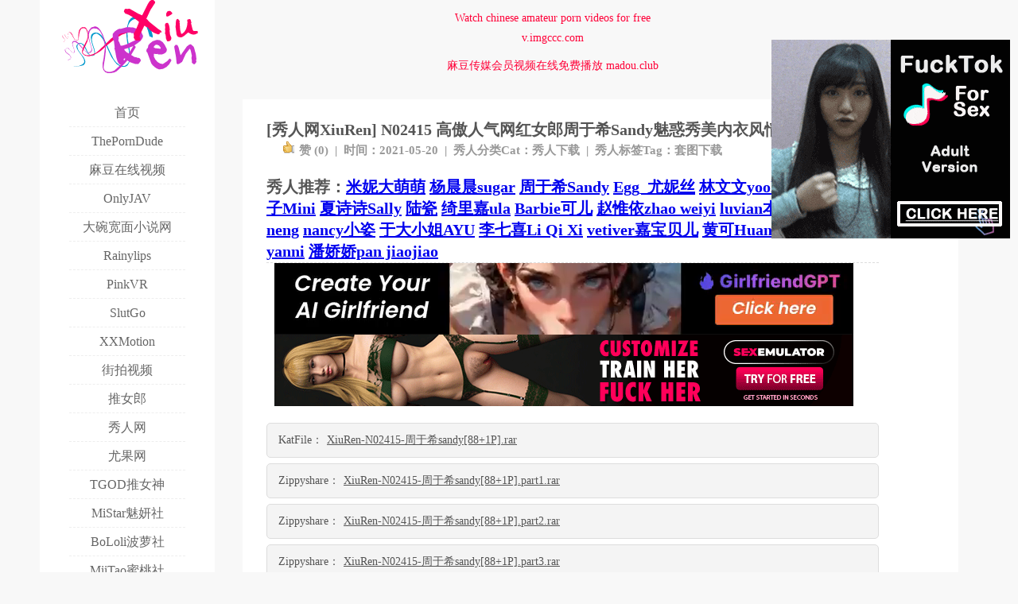

--- FILE ---
content_type: text/html; charset=UTF-8
request_url: http://www.xiuren.org/XiuRen-N02415-download.html
body_size: 5196
content:
<!DOCTYPE html PUBLIC "-//W3C//DTD XHTML 1.0 Strict//EN" "http://www.w3.org/TR/xhtml1/DTD/xhtml1-strict.dtd">
<html xmlns="http://www.w3.org/1999/xhtml" xml:lang="zh-CN" lang="zh-CN">
<head>
<meta http-equiv="Content-Type" content="text/html; charset=utf-8" />
<meta name="juicyads-site-verification" content="b21af78b7495cd216d561550391163ca">
<title>[秀人网XiuRen] N02415 高傲人气网红女郎周于希Sandy魅惑秀美内衣风情人体图集下载 - 秀人网 XiuRen.org</title>
<link rel="shortcut icon" href="http://www.xiuren.org/favicon.ico" type="image/x-icon" />
<link rel="apple-touch-icon" href="touch-icon-iphone.png">
<link rel="apple-touch-icon" sizes="76x76" href="touch-icon-ipad.png">
<link rel="apple-touch-icon" sizes="120x120" href="touch-icon-iphone-retina.png">
<link rel="apple-touch-icon" sizes="152x152" href="touch-icon-ipad-retina.png">
<link rel="apple-touch-icon" sizes="180x180" href="touch-icon-iphone-6-plus.png">
<link rel="stylesheet" type="text/css" href="http://www.xiuren.org/style.css" />
<script src="http://www.xiuren.org/jquery.min.js"></script>
<script src="http://www.xiuren.org/common.js"></script>
<!--[if IE 6]>
	<script src="//letskillie6.googlecode.com/svn/trunk/2/zh_CN.js"></script>
<![endif]-->
<link rel="stylesheet" type="text/css" href="http://www.xiuren.org/jquery.fancybox.css" />
<meta name="description" content="[秀人网XiuRen] N02415 高傲人气网红女郎周于希Sandy魅惑秀美内衣风情人体图集下载" />
<meta name="keywords" content="套图下载" />
<link rel="alternate" type="application/rss+xml" title="RSS 2.0" href="http://www.xiuren.org/feed/XiuRen-N02415-download.html" />
<link rel="alternate" type="application/rdf+xml" title="RSS 1.0" href="http://www.xiuren.org/feed/rss/XiuRen-N02415-download.html" />
</head>
<body>

<div id="wrap">
	<div id="announcement"><div class="gonggao">Watch chinese amateur porn videos for free<br><b>v.imgccc.com</b></div></div>
	<div id="announcement"><div class="gonggao">麻豆传媒会员视频在线免费播放  <b>madou.club</b></div></div>
	<div id="announcement"><script type="text/javascript" data-cfasync="false" async src="https://poweredby.jads.co/js/jads.js"></script>
<ins id="594658" data-width="890" data-height="18"></ins>
<script type="text/javascript" data-cfasync="false" async>(adsbyjuicy = window.adsbyjuicy || []).push({'adzone':594658});</script>
	</div>
	<div id="menu">
		<a href="http://www.xiuren.org/"><img src="http://www.xiuren.org/logo.png" width="220" height="100"/></a>
		<ul class="out">
			
			<li>
				<a href="http://www.xiuren.org/"><span class="line">首页</span></a>
				<li><a rel="nofollow" target="_blank" href="https://theporndude.com"><span class="line">ThePornDude</span></a></li>
				<li><a rel="nofollow" target="_blank" href="https://madou.club"><span class="line">麻豆在线视频</span></a></li>
				<li><a rel="nofollow" target="_blank" href="https://www.onlyjav.net"><span class="line">OnlyJAV</span></a></li>
				<li><a rel="nofollow" target="_blank" href="https://dwkm.xyz"><span class="line">大碗宽面小说网</span></a></li>
				<li><a rel="nofollow" target="_blank" href="https://www.rainylips.com"><span class="line">Rainylips</span></a></li>
				<li><a rel="nofollow" target="_blank" href="https://www.pinkvr.net"><span class="line">PinkVR</span></a></li>
				<li><a rel="nofollow" target="_blank" href="https://www.slutgo.com"><span class="line">SlutGo</span></a></li>
				<li><a rel="nofollow" target="_blank" href="http://www.xxmotion.com"><span class="line">XXMotion</span></a></li>
				<li><a rel="nofollow" target="_blank" href="http://www.jiepai69.com"><span class="line">街拍视频</span></a></li>
				<ul class="in">
															<li><a href="http://www.xiuren.org/category/TuiGirl.html" ><span class="line">推女郎</span></a></li>
										<li><a href="http://www.xiuren.org/category/XiuRen.html" ><span class="line">秀人网</span></a></li>
										<li><a href="http://www.xiuren.org/category/ugirls.html" ><span class="line">尤果网</span></a></li>
										<li><a href="http://www.xiuren.org/category/tgod.html" ><span class="line">TGOD推女神</span></a></li>
										<li><a href="http://www.xiuren.org/category/mistar.html" ><span class="line">MiStar魅妍社</span></a></li>
										<li><a href="http://www.xiuren.org/category/bololi.html" ><span class="line">BoLoli波萝社</span></a></li>
										<li><a href="http://www.xiuren.org/category/miitao.html" ><span class="line">MiiTao蜜桃社</span></a></li>
										<li><a href="http://www.xiuren.org/category/mfstar.html" ><span class="line">MFStar模范学院</span></a></li>
										<li><a href="http://www.xiuren.org/category/youwu.html" ><span class="line">YouWu尤物馆</span></a></li>
										<li><a href="http://www.xiuren.org/category/imiss.html" ><span class="line">IMISS爱蜜社</span></a></li>
										<li><a href="http://www.xiuren.org/category/feilin.html" ><span class="line">FEILIN嗲囡囡</span></a></li>
										<li><a href="http://www.xiuren.org/category/LeYuan.html" ><span class="line">LeYuan星乐园</span></a></li>
										<li><a href="http://www.xiuren.org/category/HuaYan.html" ><span class="line">HuaYan花の颜</span></a></li>
										<li><a href="http://www.xiuren.org/category/kelagirls.html" ><span class="line">KelaGirls</span></a></li>
										<li><a href="http://www.xiuren.org/category/wings.html" ><span class="line">WingS影私荟</span></a></li>
										<li><a href="http://www.xiuren.org/category/candy.html" ><span class="line">CANDY糖果画报</span></a></li>
										<li><a href="http://www.xiuren.org/category/toutiaogirls.html" ><span class="line">头条女神</span></a></li>
										<li><a href="http://www.xiuren.org/category/legbaby.html" ><span class="line">LegBaby美腿宝贝</span></a></li>
										<li><a href="http://www.xiuren.org/category/vgirlmm.html" ><span class="line">V女郎</span></a></li>
										<li><a href="http://www.xiuren.org/category/rayshen.html" ><span class="line">Rayshen</span></a></li>
										<li><a href="http://www.xiuren.org/category/uxing.html" ><span class="line">优星馆</span></a></li>
										<li><a href="http://www.xiuren.org/category/XiuRen-Video.html" ><span class="line">秀人视频</span></a></li>
										<li><a href="http://www.xiuren.org/category/AISS.html" ><span class="line">AISS爱丝</span></a></li>
										<li><a href="http://www.xiuren.org/category/ru1mm.html" ><span class="line">如壹写真</span></a></li>
										<li><a href="http://www.xiuren.org/category/donggan.html" ><span class="line">动感小站</span></a></li>
										<li><a href="http://www.xiuren.org/category/rosi-shipin.html" ><span class="line">ROSI视频</span></a></li>
									</ul>
			</li>
			<li><a rel="tag" href="http://www.xiuren.org/tag/makemodel.html"><span class="line">MakeModel</span></a></li>
			<li><a rel="tag" href="http://www.xiuren.org/tag/MyGirl.html"><span class="line">MyGirl</span></a></li>
			<li><a rel="tag" href="http://www.xiuren.org/tag/推女郎视频.html"><span class="line">推女郎视频</span></a></li>
			
            						<li><a href="http://www.xiuren.org/Archives.html" title="删前留名"><span class="line">删前留名</span></a></li>
						<li><a href="http://www.xiuren.org/guestbook.html" title="留言板"><span class="line">留言板</span></a></li>
						<li><a href="mailto:admin@xiuren.org"><span class="line">联系秀人</span></a></li>
		</ul>
		<form id="search" method="post" action="/">
			<input type="text" name="s" value="搜索..." onfocus="if (value =='搜索...'){value =''}" onblur="if (value ==''){value='搜索...'}" x-webkit-speech lang="zh-CN" />
		</form>
	</div>
	<div id="menur">
<script async type="application/javascript" src="https://a.magsrv.com/ad-provider.js"></script> 
 <ins class="eas6a97888e" data-zoneid="4160298"></ins> 
 <script>(AdProvider = window.AdProvider || []).push({"serve": {}});</script>
<!-- JuicyAds v3.1 -->
<script type="text/javascript" data-cfasync="false" async src="https://poweredby.jads.co/js/jads.js"></script>
<ins id="594059" data-width="300" data-height="262"></ins>
<script type="text/javascript" data-cfasync="false" async>(adsbyjuicy = window.adsbyjuicy || []).push({'adzone':594059});</script>
<!--JuicyAds END-->
	</div>

    <div id="main">
		<div id="post">
			<div id="bannerHead">
    		</div>
			<div id="title">
				<h1>[秀人网XiuRen] N02415 高傲人气网红女郎周于希Sandy魅惑秀美内衣风情人体图集下载</h1>
				<div class="date"><a href="javascript:;" class="post-like" data-pid="15602"><i class="fa-thumbs-up"></i>赞 (<span>0</span>)</a>&nbsp;&nbsp;|&nbsp;&nbsp;时间：2021-05-20&nbsp;&nbsp;|&nbsp;&nbsp;秀人分类Cat：<a href="http://www.xiuren.org/category/download.html">秀人下载</a>&nbsp;&nbsp;|&nbsp;&nbsp;秀人标签Tag：<a href="http://www.xiuren.org/tag/%E5%A5%97%E5%9B%BE%E4%B8%8B%E8%BD%BD.html">套图下载</a></div>
				<h1>秀人推荐：<a href="http://www.xiuren.org/tag/米妮大萌萌.html">米妮大萌萌</a>&nbsp;<a href="http://www.xiuren.org/tag/杨晨晨sugar.html">杨晨晨sugar</a>&nbsp;<a href="http://www.xiuren.org/tag/周于希Sandy.html">周于希Sandy</a>&nbsp;<a href="http://www.xiuren.org/tag/Egg_尤妮丝.html">Egg_尤妮丝</a>&nbsp;<a href="http://www.xiuren.org/tag/林文文yooki.html">林文文yooki</a>&nbsp;<a href="http://www.xiuren.org/tag/月音瞳.html">月音瞳</a>&nbsp;<a href="http://www.xiuren.org/tag/糯美子Mini.html">糯美子Mini</a>&nbsp;<a href="http://www.xiuren.org/tag/夏诗诗Sally.html">夏诗诗Sally</a>&nbsp;<a href="http://www.xiuren.org/tag/陆瓷.html">陆瓷</a>&nbsp;<a href="http://www.xiuren.org/tag/绮里嘉ula.html">绮里嘉ula</a>&nbsp;<a href="http://www.xiuren.org/tag/Barbie可儿.html">Barbie可儿</a>&nbsp;<a href="http://www.xiuren.org/tag/赵惟依.html">赵惟依zhao weiyi</a>&nbsp;<a href="http://www.xiuren.org/tag/luvian本能.html">luvian本能ben neng</a>&nbsp;<a href="http://www.xiuren.org/tag/nancy小姿.html">nancy小姿</a>&nbsp;<a href="http://www.xiuren.org/tag/于大小姐AYU.html">于大小姐AYU</a>&nbsp;<a href="http://www.xiuren.org/tag/七喜.html">李七喜Li Qi Xi</a>&nbsp;<a href="http://www.xiuren.org/tag/vetiver嘉宝贝儿.html">vetiver嘉宝贝儿</a>&nbsp;<a href="http://www.xiuren.org/tag/黄可.html">黄可Huang Ke</a>&nbsp;<a href="http://www.xiuren.org/tag/王馨瑶.html">王馨瑶yanni</a>&nbsp;<a href="http://www.xiuren.org/tag/潘娇娇.html">潘娇娇pan jiaojiao</a></h1>
			</div>
			<div id="bannerIn">
<!-- JuicyAds v3.1 -->
<script type="text/javascript" data-cfasync="false" async src="https://poweredby.jads.co/js/jads.js"></script>
<ins id="594656" data-width="728" data-height="102"></ins>
<script type="text/javascript" data-cfasync="false" async>(adsbyjuicy = window.adsbyjuicy || []).push({'adzone':594656});</script>
<!--JuicyAds END-->
<script async type="application/javascript" src="https://a.magsrv.com/ad-provider.js"></script> 
 <ins class="eas6a97888e" data-zoneid="2609903"></ins> 
 <script>(AdProvider = window.AdProvider || []).push({"serve": {}});</script>
<a href="https://t.mobtyb.com/yw1gfddfuo?url_id=0&aff_id=3737&offer_id=6132&bo=3511,3512,3521,3522&source=xr&file_id=377319" target="_blank"><img src="https://www.imglnkd.com/6132/008308A_SXEM_18_ALL_EN_125_L.gif" width="728" height="90" border="0" /></a>
			</div>
			<div class="post">
				<blockquote>KatFile：<a href="https://katfile.com/v1lelqyxolu0/XiuRen-N02415-周于希sandy[88+1P].rar.html" title="XiuRen-N02415-周于希sandy[88+1P].rar" rel="nofollow" target="_blank">XiuRen-N02415-周于希sandy[88+1P].rar</a></blockquote><blockquote>Zippyshare：<a href="https://ouo.io/exkjgf" title="XiuRen-N02415-周于希sandy[88+1P].part1.rar" rel="nofollow" target="_blank">XiuRen-N02415-周于希sandy[88+1P].part1.rar</a></blockquote><blockquote>Zippyshare：<a href="https://ouo.io/glMCAQ" title="XiuRen-N02415-周于希sandy[88+1P].part2.rar" rel="nofollow" target="_blank">XiuRen-N02415-周于希sandy[88+1P].part2.rar</a></blockquote><blockquote>Zippyshare：<a href="https://ouo.io/XdSxzu" title="XiuRen-N02415-周于希sandy[88+1P].part3.rar" rel="nofollow" target="_blank">XiuRen-N02415-周于希sandy[88+1P].part3.rar</a></blockquote><br /><blockquote><p style="text-align: center;"><a title="套图预览|Gallery Preview" href="http://www.xiuren.org/XiuRen-N02415.html">套图预览|Gallery Preview</a></p></blockquote>			</div>
			<div id="bannerOut">
<a href="https://t.mobtyb.com/cecanakb5s?url_id=0&aff_id=3737&offer_id=3664&bo=2779,2778,2777,2776,2775" target="_blank"><img src="https://www.imglnkd.com/3640/003672A_MYFC_18_ALL_EN_30718_E.gif" width="728" height="90" border="0" /></a>
<script async type="application/javascript" src="https://a.magsrv.com/ad-provider.js"></script> 
 <ins class="eas6a97888e" data-zoneid="1587080"></ins> 
 <script>(AdProvider = window.AdProvider || []).push({"serve": {}});</script>			
			</div>
		</div>
		<div id="comments"> 

</div>    </div>


</div>
<div id="footer">
	<div id="bottom">
				<div class="random">
			<h2>相关写真图片 Random lingerie</h2>
			<ul>
				<li><a href="http://www.xiuren.org/XiuRen-N00049-download.html">XiuRen-N00049-于大小姐AYU 套图下载</a></li><li><a href="http://www.xiuren.org/XiuRen-N00291-download.html">[秀人网XiuRen] N00291 刘飞儿Faye巨乳</a></li><li><a href="http://www.xiuren.org/20121103.html">[Rayshen] 性感长发火辣美腿车模骚气逼</a></li><li><a href="http://www.xiuren.org/XiuRen-N00645-download.html">[秀人网XiuRen] N00645 清新靓妹绮梦Ch</a></li><li><a href="http://www.xiuren.org/youwu-047.html">[YouWu] VOL.047 模特合集 51P</a></li><li><a href="http://www.xiuren.org/mistar-194.html">[MiStar魅妍社] 第194期 丰乳俏臀女模双</a></li><li><a href="http://www.xiuren.org/mistar-218-download.html">[MiStar魅妍社] 第218期 年轻曼妙靓丽女</a></li><li><a href="http://www.xiuren.org/XiuRen-N01999.html">[秀人网XiuRen] N01999 红唇动人魅惑女</a></li><li><a href="http://www.xiuren.org/XiuRen-N02477.html">[秀人网XiuRen] N02477 极品腿玩年败火</a></li><li><a href="http://www.xiuren.org/XiuRen-N02517.html">[秀人网XiuRen] N02517 丰乳翘臀人气写</a></li>			</ul>
		</div>
				<div class="tag">
			<h2>热门标签 Hot Tags</h2>
			<ul>
				<li><a href="http://www.xiuren.org/tag/%E5%A5%97%E5%9B%BE%E4%B8%8B%E8%BD%BD.html" title="4706 个相关">套图下载</a></li>
<li><a href="http://www.xiuren.org/tag/%E4%B9%8B%E5%90%8E%E5%B9%B2%E4%BA%86%E4%B8%AA%E7%88%BD.html" title="553 个相关">之后干了个爽</a></li>
<li><a href="http://www.xiuren.org/tag/%E5%95%86%E5%8A%A1%E6%8B%8D%E6%91%84.html" title="521 个相关">商务拍摄</a></li>
<li><a href="http://www.xiuren.org/tag/%E9%95%BF%E5%8F%91.html" title="487 个相关">长发</a></li>
<li><a href="http://www.xiuren.org/tag/%E7%99%BD%E8%99%8E.html" title="478 个相关">白虎</a></li>
<li><a href="http://www.xiuren.org/tag/%E5%B9%B4%E8%BD%BB.html" title="477 个相关">年轻</a></li>
<li><a href="http://www.xiuren.org/tag/%E5%A4%96%E5%9B%B4%E5%A5%B3.html" title="475 个相关">外围女</a></li>
<li><a href="http://www.xiuren.org/tag/%E5%86%85%E8%A1%A3.html" title="473 个相关">内衣</a></li>
<li><a href="http://www.xiuren.org/tag/%E6%8A%80%E5%B8%88.html" title="468 个相关">技师</a></li>
<li><a href="http://www.xiuren.org/tag/%E6%91%A9%E6%93%A6%E6%91%A9%E6%93%A6.html" title="463 个相关">摩擦摩擦</a></li>
<li><a href="http://www.xiuren.org/tag/%E5%95%86%E5%8A%A1.html" title="453 个相关">商务</a></li>
<li><a href="http://www.xiuren.org/tag/%E5%85%AC%E4%B8%BB.html" title="450 个相关">公主</a></li>
<li><a href="http://www.xiuren.org/tag/%E8%B4%A5%E7%81%AB.html" title="448 个相关">败火</a></li>
<li><a href="http://www.xiuren.org/tag/%E7%9C%9F%E7%A9%BA.html" title="429 个相关">真空</a></li>
<li><a href="http://www.xiuren.org/tag/%E9%A5%B1%E6%BB%A1.html" title="429 个相关">饱满</a></li>
<li><a href="http://www.xiuren.org/tag/%E5%86%99%E7%9C%9F.html" title="418 个相关">写真</a></li>
<li><a href="http://www.xiuren.org/tag/90%E5%90%8E.html" title="415 个相关">90后</a></li>
<li><a href="http://www.xiuren.org/tag/%E8%BA%AB%E6%9D%90.html" title="363 个相关">身材</a></li>
<li><a href="http://www.xiuren.org/tag/%E6%AC%B2%E5%A5%B3.html" title="361 个相关">欲女</a></li>
<li><a href="http://www.xiuren.org/tag/%E6%8A%A2%E7%9C%BC.html" title="358 个相关">抢眼</a></li>
<li><a href="http://www.xiuren.org/tag/%E6%9B%BC%E5%A6%99.html" title="357 个相关">曼妙</a></li>
<li><a href="http://www.xiuren.org/tag/%E9%BB%91%E8%91%A1%E8%90%84.html" title="346 个相关">黑葡萄</a></li>
<li><a href="http://www.xiuren.org/tag/%E5%B0%8F%E5%A4%AA%E5%A6%B9.html" title="343 个相关">小太妹</a></li>
<li><a href="http://www.xiuren.org/tag/%E9%BC%BB%E8%A1%80.html" title="334 个相关">鼻血</a></li>
<li><a href="http://www.xiuren.org/tag/%E5%A5%B3%E7%94%9F.html" title="328 个相关">女生</a></li>
			</ul>
		</div>
		<div id="copyright">Copyright &copy; 2013-2026 <a href="http://www.xiuren.org">秀人网</a> XiuRen.org - 秀人写真xiuren,<a href="http://www.xiuren.org/category/TuiGirl.html">推女郎</a>tuigirl_美女写真套图下载、预览</div>
	</div>
	<div id="totop">▲</div>
</div>
<script type="text/javascript" src="http://www.xiuren.org/jquery.fancybox.js"></script><script type="text/javascript">jQuery(function($) {$(".post a:has(img)").attr("rel","gallery");$(".post a:has(img)").fancybox();});</script><link rel="stylesheet" type="text/css" href="http://www.xiuren.org/style.css" />
<script type="text/javascript" src="http://www.xiuren.org/jquery.min.js"></script>
<script type="text/javascript" src="http://www.xiuren.org/jquery.fs.macaroon.js"></script>
<script>
    $(".post-like").on("click", function(){
    	var th = $(this);
		var id = th.attr('data-pid');
		var cookies = $.macaroon('_syan_like') || "";
		if (!id || !/^\d{1,10}$/.test(id)) return;
		if (-1 !== cookies.indexOf("," + id + ",")) return alert("您已经赞过了！");
		cookies ? cookies.length >= 160 ? (cookies = cookies.substring(0, cookies.length - 1), cookies = cookies.substr
(1).split(","), cookies.splice(0, 1), cookies.push(id), cookies = cookies.join(","), $.macaroon("_syan_like", "," + cookies + 
",")) : $.macaroon("_syan_like", cookies + id + ",") : $.macaroon("_syan_like", "," + id + ",");
		$.post('http://www.xiuren.org/action/like?up',{
		cid:id
		},function(data){
		th.addClass('actived');
		var zan = th.find('span').text();
		th.find('span').text(parseInt(zan) + 1);
		},'json');
	});
</script>
<div style="display:none">
<script async type="application/javascript" src="https://a.magsrv.com/ad-provider.js"></script> 
 <ins class="eas6a97888e31" data-zoneid="3450869"></ins> 
 <script>(AdProvider = window.AdProvider || []).push({"serve": {}});</script>
<script async type="application/javascript" src="https://a.magsrv.com/ad-provider.js"></script> 
 <ins class="eas6a97888e" data-zoneid="4160310"></ins> 
 <script>(AdProvider = window.AdProvider || []).push({"serve": {}});</script>
<script async type="application/javascript" src="https://a.magsrv.com/ad-provider.js"></script> 
 <ins class="eas6a97888e" data-zoneid="4160324"></ins> 
 <script>(AdProvider = window.AdProvider || []).push({"serve": {}});</script>
<!-- Google tag (gtag.js) -->
<script async src="https://www.googletagmanager.com/gtag/js?id=G-MZQY5TQGEY"></script>
<script>
  window.dataLayer = window.dataLayer || [];
  function gtag(){dataLayer.push(arguments);}
  gtag('js', new Date());

  gtag('config', 'G-MZQY5TQGEY');
</script>
</div>
</body>
</html>

--- FILE ---
content_type: application/xml; charset=utf-8
request_url: https://live.trmzum.com/vast.go?spaceid=11685313&subid=PR_exo_us_7816444_xiuren.org
body_size: 4061
content:
<?xml version="1.0" encoding="UTF-8"?><VAST version="3.0"> <Error><![CDATA[https://live.trmzum.com/vast.go?spaceid=11685313&act=error&code=[ERRORCODE]]]></Error><Ad id="1"><InLine><AdSystem>Admoxi</AdSystem><AdTitle><![CDATA[Lovense Lush on - 🌺 Welcome To My Room Guys ! 🌺 - Multi Goal: My Favorite Paterns 💖 77 💖 100 💖 222 💖 555 💖💖 [Reached] #bigass #anal  #18 #squirt #smalltits]]></AdTitle><Description><![CDATA[]]></Description><Impression><![CDATA[https://live.trmzum.com/vast.go?spaceid=11685313&act=logimp&xref=[base64]]]></Impression><Creatives><Creative sequence="1" id="1"><Linear skipoffset="00:00:05"><Duration>00:00:30</Duration><TrackingEvents><Tracking event="midpoint"><![CDATA[https://live.trmzum.com/vast.go?spaceid=11685313&act=midpoint&xref=[base64]]]></Tracking></TrackingEvents><VideoClicks><ClickThrough><![CDATA[https://live.trmzum.com/click.go?xref=[base64]]]></ClickThrough><ClickTracking></ClickTracking></VideoClicks><MediaFiles><MediaFile delivery="progressive" bitrate="386269" type="video/mp4"><![CDATA[https://cdn.trudigo.com/data/creatives/20298/474755.mp4]]></MediaFile><MediaFile delivery="streaming" bitrate="386269" type="application/x-mpegURL"><![CDATA[https://edge9-ams.live.mmcdn.com/live-hls/amlst:sary_hott-sd-fad3914bba68587d5099a0d85b7b9eb3e062578134085207944254cec53c1857_trns_h264/playlist.m3u8]]></MediaFile></MediaFiles></Linear></Creative></Creatives></InLine></Ad></VAST>